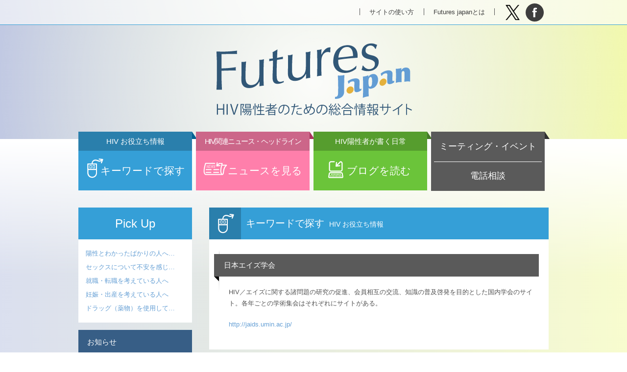

--- FILE ---
content_type: text/html; charset=UTF-8
request_url: https://futures-japan.jp/resources/resource002-391/
body_size: 22616
content:
<!doctype html>
<html>
<head>
<meta charset="utf-8">
<title>日本エイズ学会 | キーワードで探す HIVお役立ち情報 | Futures Japan HIV陽性者のための総合情報サイト</title>
<meta name="viewport" content="width=device-width, user-scalable=yes, initial-scale=1">
<meta property="og:title" content="Futures Japan HIV陽性者のための総合情報サイト | キーワードで探す HIVお役立ち情報 | 日本エイズ学会">
<meta property="og:url" content="http://futures-japan.jp/resources/resource002-391/">
<meta property="og:image" content="https://futures-japan.jp/img/fb.png"><link rel="stylesheet" href="/css/common.css">
<link rel="stylesheet" href="/css/module.css?=v20250522130517">
<link rel="stylesheet" href="/css/modify.css?=v20250523041933">
<link rel="icon" href="/favicon_128.png">
<!--<script src="/js/jquery-2.1.3.min.js"></script>-->
<!--<script src="/assets/js/jquery-3.7.1.min.js"></script>-->
<script src="/js/jquery-3.7.1.min.js"></script>

<script src="/js/jquery.body-color.js"></script>
<script src="/js/jquery.mobile-navi.js"></script>
<script src="/js/jquery.smoothScroll.js"></script>
<script>
  (function(i,s,o,g,r,a,m){i['GoogleAnalyticsObject']=r;i[r]=i[r]||function(){
  (i[r].q=i[r].q||[]).push(arguments)},i[r].l=1*new Date();a=s.createElement(o),
  m=s.getElementsByTagName(o)[0];a.async=1;a.src=g;m.parentNode.insertBefore(a,m)
  })(window,document,'script','//www.google-analytics.com/analytics.js','ga');

  ga('create', 'UA-38780524-1', 'auto');
  ga('send', 'pageview');

</script>
<meta name='robots' content='max-image-preview:large' />
<script type="text/javascript">
window._wpemojiSettings = {"baseUrl":"https:\/\/s.w.org\/images\/core\/emoji\/14.0.0\/72x72\/","ext":".png","svgUrl":"https:\/\/s.w.org\/images\/core\/emoji\/14.0.0\/svg\/","svgExt":".svg","source":{"concatemoji":"https:\/\/futures-japan.jp\/admin\/wp-includes\/js\/wp-emoji-release.min.js?ver=6.1.9"}};
/*! This file is auto-generated */
!function(e,a,t){var n,r,o,i=a.createElement("canvas"),p=i.getContext&&i.getContext("2d");function s(e,t){var a=String.fromCharCode,e=(p.clearRect(0,0,i.width,i.height),p.fillText(a.apply(this,e),0,0),i.toDataURL());return p.clearRect(0,0,i.width,i.height),p.fillText(a.apply(this,t),0,0),e===i.toDataURL()}function c(e){var t=a.createElement("script");t.src=e,t.defer=t.type="text/javascript",a.getElementsByTagName("head")[0].appendChild(t)}for(o=Array("flag","emoji"),t.supports={everything:!0,everythingExceptFlag:!0},r=0;r<o.length;r++)t.supports[o[r]]=function(e){if(p&&p.fillText)switch(p.textBaseline="top",p.font="600 32px Arial",e){case"flag":return s([127987,65039,8205,9895,65039],[127987,65039,8203,9895,65039])?!1:!s([55356,56826,55356,56819],[55356,56826,8203,55356,56819])&&!s([55356,57332,56128,56423,56128,56418,56128,56421,56128,56430,56128,56423,56128,56447],[55356,57332,8203,56128,56423,8203,56128,56418,8203,56128,56421,8203,56128,56430,8203,56128,56423,8203,56128,56447]);case"emoji":return!s([129777,127995,8205,129778,127999],[129777,127995,8203,129778,127999])}return!1}(o[r]),t.supports.everything=t.supports.everything&&t.supports[o[r]],"flag"!==o[r]&&(t.supports.everythingExceptFlag=t.supports.everythingExceptFlag&&t.supports[o[r]]);t.supports.everythingExceptFlag=t.supports.everythingExceptFlag&&!t.supports.flag,t.DOMReady=!1,t.readyCallback=function(){t.DOMReady=!0},t.supports.everything||(n=function(){t.readyCallback()},a.addEventListener?(a.addEventListener("DOMContentLoaded",n,!1),e.addEventListener("load",n,!1)):(e.attachEvent("onload",n),a.attachEvent("onreadystatechange",function(){"complete"===a.readyState&&t.readyCallback()})),(e=t.source||{}).concatemoji?c(e.concatemoji):e.wpemoji&&e.twemoji&&(c(e.twemoji),c(e.wpemoji)))}(window,document,window._wpemojiSettings);
</script>
<style type="text/css">
img.wp-smiley,
img.emoji {
	display: inline !important;
	border: none !important;
	box-shadow: none !important;
	height: 1em !important;
	width: 1em !important;
	margin: 0 0.07em !important;
	vertical-align: -0.1em !important;
	background: none !important;
	padding: 0 !important;
}
</style>
	<link rel='stylesheet' id='wp-block-library-css' href='https://futures-japan.jp/admin/wp-includes/css/dist/block-library/style.min.css?ver=6.1.9' type='text/css' media='all' />
<link rel='stylesheet' id='classic-theme-styles-css' href='https://futures-japan.jp/admin/wp-includes/css/classic-themes.min.css?ver=1' type='text/css' media='all' />
<style id='global-styles-inline-css' type='text/css'>
body{--wp--preset--color--black: #000000;--wp--preset--color--cyan-bluish-gray: #abb8c3;--wp--preset--color--white: #ffffff;--wp--preset--color--pale-pink: #f78da7;--wp--preset--color--vivid-red: #cf2e2e;--wp--preset--color--luminous-vivid-orange: #ff6900;--wp--preset--color--luminous-vivid-amber: #fcb900;--wp--preset--color--light-green-cyan: #7bdcb5;--wp--preset--color--vivid-green-cyan: #00d084;--wp--preset--color--pale-cyan-blue: #8ed1fc;--wp--preset--color--vivid-cyan-blue: #0693e3;--wp--preset--color--vivid-purple: #9b51e0;--wp--preset--gradient--vivid-cyan-blue-to-vivid-purple: linear-gradient(135deg,rgba(6,147,227,1) 0%,rgb(155,81,224) 100%);--wp--preset--gradient--light-green-cyan-to-vivid-green-cyan: linear-gradient(135deg,rgb(122,220,180) 0%,rgb(0,208,130) 100%);--wp--preset--gradient--luminous-vivid-amber-to-luminous-vivid-orange: linear-gradient(135deg,rgba(252,185,0,1) 0%,rgba(255,105,0,1) 100%);--wp--preset--gradient--luminous-vivid-orange-to-vivid-red: linear-gradient(135deg,rgba(255,105,0,1) 0%,rgb(207,46,46) 100%);--wp--preset--gradient--very-light-gray-to-cyan-bluish-gray: linear-gradient(135deg,rgb(238,238,238) 0%,rgb(169,184,195) 100%);--wp--preset--gradient--cool-to-warm-spectrum: linear-gradient(135deg,rgb(74,234,220) 0%,rgb(151,120,209) 20%,rgb(207,42,186) 40%,rgb(238,44,130) 60%,rgb(251,105,98) 80%,rgb(254,248,76) 100%);--wp--preset--gradient--blush-light-purple: linear-gradient(135deg,rgb(255,206,236) 0%,rgb(152,150,240) 100%);--wp--preset--gradient--blush-bordeaux: linear-gradient(135deg,rgb(254,205,165) 0%,rgb(254,45,45) 50%,rgb(107,0,62) 100%);--wp--preset--gradient--luminous-dusk: linear-gradient(135deg,rgb(255,203,112) 0%,rgb(199,81,192) 50%,rgb(65,88,208) 100%);--wp--preset--gradient--pale-ocean: linear-gradient(135deg,rgb(255,245,203) 0%,rgb(182,227,212) 50%,rgb(51,167,181) 100%);--wp--preset--gradient--electric-grass: linear-gradient(135deg,rgb(202,248,128) 0%,rgb(113,206,126) 100%);--wp--preset--gradient--midnight: linear-gradient(135deg,rgb(2,3,129) 0%,rgb(40,116,252) 100%);--wp--preset--duotone--dark-grayscale: url('#wp-duotone-dark-grayscale');--wp--preset--duotone--grayscale: url('#wp-duotone-grayscale');--wp--preset--duotone--purple-yellow: url('#wp-duotone-purple-yellow');--wp--preset--duotone--blue-red: url('#wp-duotone-blue-red');--wp--preset--duotone--midnight: url('#wp-duotone-midnight');--wp--preset--duotone--magenta-yellow: url('#wp-duotone-magenta-yellow');--wp--preset--duotone--purple-green: url('#wp-duotone-purple-green');--wp--preset--duotone--blue-orange: url('#wp-duotone-blue-orange');--wp--preset--font-size--small: 13px;--wp--preset--font-size--medium: 20px;--wp--preset--font-size--large: 36px;--wp--preset--font-size--x-large: 42px;--wp--preset--spacing--20: 0.44rem;--wp--preset--spacing--30: 0.67rem;--wp--preset--spacing--40: 1rem;--wp--preset--spacing--50: 1.5rem;--wp--preset--spacing--60: 2.25rem;--wp--preset--spacing--70: 3.38rem;--wp--preset--spacing--80: 5.06rem;}:where(.is-layout-flex){gap: 0.5em;}body .is-layout-flow > .alignleft{float: left;margin-inline-start: 0;margin-inline-end: 2em;}body .is-layout-flow > .alignright{float: right;margin-inline-start: 2em;margin-inline-end: 0;}body .is-layout-flow > .aligncenter{margin-left: auto !important;margin-right: auto !important;}body .is-layout-constrained > .alignleft{float: left;margin-inline-start: 0;margin-inline-end: 2em;}body .is-layout-constrained > .alignright{float: right;margin-inline-start: 2em;margin-inline-end: 0;}body .is-layout-constrained > .aligncenter{margin-left: auto !important;margin-right: auto !important;}body .is-layout-constrained > :where(:not(.alignleft):not(.alignright):not(.alignfull)){max-width: var(--wp--style--global--content-size);margin-left: auto !important;margin-right: auto !important;}body .is-layout-constrained > .alignwide{max-width: var(--wp--style--global--wide-size);}body .is-layout-flex{display: flex;}body .is-layout-flex{flex-wrap: wrap;align-items: center;}body .is-layout-flex > *{margin: 0;}:where(.wp-block-columns.is-layout-flex){gap: 2em;}.has-black-color{color: var(--wp--preset--color--black) !important;}.has-cyan-bluish-gray-color{color: var(--wp--preset--color--cyan-bluish-gray) !important;}.has-white-color{color: var(--wp--preset--color--white) !important;}.has-pale-pink-color{color: var(--wp--preset--color--pale-pink) !important;}.has-vivid-red-color{color: var(--wp--preset--color--vivid-red) !important;}.has-luminous-vivid-orange-color{color: var(--wp--preset--color--luminous-vivid-orange) !important;}.has-luminous-vivid-amber-color{color: var(--wp--preset--color--luminous-vivid-amber) !important;}.has-light-green-cyan-color{color: var(--wp--preset--color--light-green-cyan) !important;}.has-vivid-green-cyan-color{color: var(--wp--preset--color--vivid-green-cyan) !important;}.has-pale-cyan-blue-color{color: var(--wp--preset--color--pale-cyan-blue) !important;}.has-vivid-cyan-blue-color{color: var(--wp--preset--color--vivid-cyan-blue) !important;}.has-vivid-purple-color{color: var(--wp--preset--color--vivid-purple) !important;}.has-black-background-color{background-color: var(--wp--preset--color--black) !important;}.has-cyan-bluish-gray-background-color{background-color: var(--wp--preset--color--cyan-bluish-gray) !important;}.has-white-background-color{background-color: var(--wp--preset--color--white) !important;}.has-pale-pink-background-color{background-color: var(--wp--preset--color--pale-pink) !important;}.has-vivid-red-background-color{background-color: var(--wp--preset--color--vivid-red) !important;}.has-luminous-vivid-orange-background-color{background-color: var(--wp--preset--color--luminous-vivid-orange) !important;}.has-luminous-vivid-amber-background-color{background-color: var(--wp--preset--color--luminous-vivid-amber) !important;}.has-light-green-cyan-background-color{background-color: var(--wp--preset--color--light-green-cyan) !important;}.has-vivid-green-cyan-background-color{background-color: var(--wp--preset--color--vivid-green-cyan) !important;}.has-pale-cyan-blue-background-color{background-color: var(--wp--preset--color--pale-cyan-blue) !important;}.has-vivid-cyan-blue-background-color{background-color: var(--wp--preset--color--vivid-cyan-blue) !important;}.has-vivid-purple-background-color{background-color: var(--wp--preset--color--vivid-purple) !important;}.has-black-border-color{border-color: var(--wp--preset--color--black) !important;}.has-cyan-bluish-gray-border-color{border-color: var(--wp--preset--color--cyan-bluish-gray) !important;}.has-white-border-color{border-color: var(--wp--preset--color--white) !important;}.has-pale-pink-border-color{border-color: var(--wp--preset--color--pale-pink) !important;}.has-vivid-red-border-color{border-color: var(--wp--preset--color--vivid-red) !important;}.has-luminous-vivid-orange-border-color{border-color: var(--wp--preset--color--luminous-vivid-orange) !important;}.has-luminous-vivid-amber-border-color{border-color: var(--wp--preset--color--luminous-vivid-amber) !important;}.has-light-green-cyan-border-color{border-color: var(--wp--preset--color--light-green-cyan) !important;}.has-vivid-green-cyan-border-color{border-color: var(--wp--preset--color--vivid-green-cyan) !important;}.has-pale-cyan-blue-border-color{border-color: var(--wp--preset--color--pale-cyan-blue) !important;}.has-vivid-cyan-blue-border-color{border-color: var(--wp--preset--color--vivid-cyan-blue) !important;}.has-vivid-purple-border-color{border-color: var(--wp--preset--color--vivid-purple) !important;}.has-vivid-cyan-blue-to-vivid-purple-gradient-background{background: var(--wp--preset--gradient--vivid-cyan-blue-to-vivid-purple) !important;}.has-light-green-cyan-to-vivid-green-cyan-gradient-background{background: var(--wp--preset--gradient--light-green-cyan-to-vivid-green-cyan) !important;}.has-luminous-vivid-amber-to-luminous-vivid-orange-gradient-background{background: var(--wp--preset--gradient--luminous-vivid-amber-to-luminous-vivid-orange) !important;}.has-luminous-vivid-orange-to-vivid-red-gradient-background{background: var(--wp--preset--gradient--luminous-vivid-orange-to-vivid-red) !important;}.has-very-light-gray-to-cyan-bluish-gray-gradient-background{background: var(--wp--preset--gradient--very-light-gray-to-cyan-bluish-gray) !important;}.has-cool-to-warm-spectrum-gradient-background{background: var(--wp--preset--gradient--cool-to-warm-spectrum) !important;}.has-blush-light-purple-gradient-background{background: var(--wp--preset--gradient--blush-light-purple) !important;}.has-blush-bordeaux-gradient-background{background: var(--wp--preset--gradient--blush-bordeaux) !important;}.has-luminous-dusk-gradient-background{background: var(--wp--preset--gradient--luminous-dusk) !important;}.has-pale-ocean-gradient-background{background: var(--wp--preset--gradient--pale-ocean) !important;}.has-electric-grass-gradient-background{background: var(--wp--preset--gradient--electric-grass) !important;}.has-midnight-gradient-background{background: var(--wp--preset--gradient--midnight) !important;}.has-small-font-size{font-size: var(--wp--preset--font-size--small) !important;}.has-medium-font-size{font-size: var(--wp--preset--font-size--medium) !important;}.has-large-font-size{font-size: var(--wp--preset--font-size--large) !important;}.has-x-large-font-size{font-size: var(--wp--preset--font-size--x-large) !important;}
.wp-block-navigation a:where(:not(.wp-element-button)){color: inherit;}
:where(.wp-block-columns.is-layout-flex){gap: 2em;}
.wp-block-pullquote{font-size: 1.5em;line-height: 1.6;}
</style>
<link rel="https://api.w.org/" href="https://futures-japan.jp/wp-json/" /><link rel="alternate" type="application/json" href="https://futures-japan.jp/wp-json/wp/v2/posts/890" /><link rel="canonical" href="https://futures-japan.jp/resources/resource002-391/" />
<link rel='shortlink' href='https://futures-japan.jp/?p=890' />
<link rel="alternate" type="application/json+oembed" href="https://futures-japan.jp/wp-json/oembed/1.0/embed?url=https%3A%2F%2Ffutures-japan.jp%2Fresources%2Fresource002-391%2F" />
<link rel="alternate" type="text/xml+oembed" href="https://futures-japan.jp/wp-json/oembed/1.0/embed?url=https%3A%2F%2Ffutures-japan.jp%2Fresources%2Fresource002-391%2F&#038;format=xml" />
</head>
<body class="single resources">

<div class="wrap" id="wrap">

<header>
<div class="header-inner">
<h1><a href="/" title="ホーム">Futures Japan HIV陽性者のための総合情報サイト</a></h1>

<nav class="sub-nav">
<ul>
<li class="nav-use"><a href="/howto/" title="サイトの使い方">サイトの使い方</a></li>
<li class="nav-site"><a href="/about/" title="Futures japanとは">Futures japanとは</a></li>
</ul>
</nav><!-- / .sub-nav -->

<div class="header-social">
<ul>
<li class="nav-twitter"><a href="http://twitter.com/share?url=futures-japan.jp/resources/resource002-391/" title="Twitterでつぶやく" target="_blank">Tweet</a></li>
<li class="nav-facebook"><a href="https://www.facebook.com/sharer/sharer.php?u=futures-japan.jp/resources/resource002-391/" title="facebookでシェアする" target="_blank">facebook</a></li>
</ul>
</div>


<nav class="global-nav">
<h2 class="nav-menu">MENU</h2>
<ul>
<li class="nav-keyword"><a href="/resources/" title="キーワードで探す">キーワードで探す<span>HIV お役立ち情報</span></a></li>
<li class="nav-news"><a href="/hivnews/" title="ニュースを見る">ニュースを見る<span>HIV関連ニュース・ヘッドライン</span></a></li>
<li class="nav-blog"><a href="/blogs/" title="ブログを読む">ブログを読む<span>HIV陽性者が書く日常</span></a></li>
<li class="nav-meeting"><a href="/meeting/" title="ミーティング・イベント">ミーティング・イベント</a></li>
<li class="nav-tel"><a href="/tel/" title="電話相談">電話相談</a></li>
</ul>

</nav><!-- / .global-nav -->
</div><!-- / .header-inner -->
</header><!-- / header -->

<main>
<article>
<section class="main-section">
<h1 class="resources-title">キーワードで探す<span>HIV お役立ち情報</span></h1>

<h2>日本エイズ学会</h2>
<p>HIV／エイズに関する諸問題の研究の促進、会員相互の交流、知識の普及啓発を目的とした国内学会のサイト。各年ごとの学術集会はそれぞれにサイトがある。</p>

<p><a href="http://jaids.umin.ac.jp/" target="_blank ">http://jaids.umin.ac.jp/</a></p>
</section>

<aside class="side-content">

<section class="pick-up">
<h1>Pick Up</h1>
<ul class="five-line">
<li><a href="https://futures-japan.jp/pickup/%e9%99%bd%e6%80%a7%e3%81%a8%e3%82%8f%e3%81%8b%e3%81%a3%e3%81%9f%e3%81%b0%e3%81%8b%e3%82%8a%e3%81%ae%e4%ba%ba%e3%81%b8/" title="陽性とわかったばかりの人へ/感染したら">陽性とわかったばかりの人へ…</a></li>
<li><a href="https://futures-japan.jp/pickup/%e3%82%bb%e3%83%83%e3%82%af%e3%82%b9%e3%81%ab%e3%81%a4%e3%81%84%e3%81%a6%e6%82%a9%e3%82%93%e3%81%a7%e3%81%84%e3%82%8b%e4%ba%ba%e3%81%b8/" title="セックスについて不安を感じている人へ">セックスについて不安を感じ…</a></li>
<li><a href="https://futures-japan.jp/pickup/%e5%b0%b1%e8%81%b7%e8%bb%a2%e8%81%b7%e3%82%92%e8%80%83%e3%81%88%e3%81%a6%e3%81%84%e3%82%8b%e4%ba%ba%e3%81%b8/" title="就職・転職を考えている人へ">就職・転職を考えている人へ</a></li>
<li><a href="https://futures-japan.jp/pickup/%e5%a6%8a%e5%a8%a0%e3%83%bb%e5%87%ba%e7%94%a3%e3%82%92%e8%80%83%e3%81%88%e3%81%a6%e3%81%84%e3%82%8b%e4%ba%ba%e3%81%b8/" title="妊娠・出産を考えている人へ">妊娠・出産を考えている人へ</a></li>
<li><a href="https://futures-japan.jp/pickup/%e3%83%89%e3%83%a9%e3%83%83%e3%82%b0%ef%bc%88%e8%96%ac%e7%89%a9%ef%bc%89%e3%82%92%e4%bd%bf%e7%94%a8%e3%81%97%e3%81%a6%e3%81%84%e3%82%8b%e4%ba%ba%e3%81%b8/" title="ドラッグ（薬物）を使用している人へ">ドラッグ（薬物）を使用して…</a></li>
</ul>
</section><!-- / .pick-up -->
<section class="notice">
<a href="/notice/"><h1>お知らせ</h1></a>
<ul>
<li><dl><dt><time datetime="2025-11-07">11.7</time></dt>
<dd><a href="https://futures-japan.jp/notice/hiv%e9%99%bd%e6%80%a7%e8%80%85%e3%81%ae%e3%81%9f%e3%82%81%e3%81%ae%e3%82%a6%e3%82%a7%e3%83%96%e8%aa%bf%e6%9f%bb%e3%81%af%e7%b5%82%e4%ba%86%e3%81%97%e3%81%be%e3%81%97%e3%81%9f/" title="第４回「HIV陽性者のためのウェブ調査」は終了しました">第４回「HIV陽性者のためのウェブ調査」は終了しました</a></dd></dl></li>
<li><dl><dt><time datetime="2025-08-26">08.26</time></dt>
<dd><a href="https://futures-japan.jp/notice/%e3%80%90new%e2%80%bc%e3%80%91%e7%ac%ac%ef%bc%94%e5%9b%9e%e3%82%a6%e3%82%a7%e3%83%96%e8%aa%bf%e6%9f%bb%e3%82%b9%e3%82%bf%e3%83%bc%e3%83%88%e3%81%97%e3%81%be%e3%81%97%e3%81%9f/" title="第４回「HIV陽性者のためのウェブ調査」にぜひご協力を">第４回「HIV陽性者のためのウェブ調査」にぜひご協力を</a></dd></dl></li>
<li><dl><dt><time datetime="2025-06-23">06.23</time></dt>
<dd><a href="https://futures-japan.jp/notice/%e3%80%90new%e3%80%91hiv%e9%99%bd%e6%80%a7%e8%80%85%e5%af%be%e8%b1%a1%e3%81%ae%e6%97%a9%e6%9c%9f%e8%a8%ba%e6%96%ad%e3%83%bb%e6%97%a9%e6%9c%9f%e6%b2%bb%e7%99%82%e3%81%ab%e9%96%a2%e3%81%99%e3%82%8b-fgi/" title="HIV陽性者対象の早期診断・早期治療に関する FGI調査研究報告書公開">HIV陽性者対象の早期診断・早期治療に関する FGI調査研究報告書公開</a></dd></dl></li>
</ul>
</section><!-- / .notice -->

<section class="side-banner">
<!--<a href="https://survey.futures-japan.jp/?utm_source=fj-portal&utm_medium=banner
" target="_blank"><img src="/img/2nd_bnr_250_176.jpg" alt="第2回HIV陽性者のための調査"></a>-->
<!--<a href="/donation/"><img src="/img/banner-donation01.jpg" alt="寄付のお願い"></a>-->
<!--<a href="https://jproject.accelight.jp/" target="_blank" rel="noopener noreferrer"><img src="/img/side-jproject.svg" style="background:#fff;" alt="HIV服薬アドヒアランス調査"></a>-->
<!--<a href="https://survey.futures-japan.jp/" target="_blank" rel="noopener noreferrer"><img src="/img/futures-survey-4th-banner.png"  alt="第4回HIV陽性者のための調査"></a>-->
<a href="https://survey3129.acsurvey.jp/" target="_blank" rel="noopener noreferrer"><img src="/img/2024_FJ_sp_result3.png" style="background:#fff;" alt="futures-survey-3rd"></a>
<a href="https://hiv-uujapan.org/" target="_blank" rel="noopener noreferrer"><img src="/img/u_ubanner.png" style="background:#fff;" alt="U=U Japan Project"></a>
<a href="https://std-check.jp/" target="_blank" rel="noopener noreferrer"><img src="/img/self_check.gif" style="background:#fff;" alt="性病リスク・セルフチェック"></a>
<!--<a href="https://syuro.net/" target="_blank" rel="noopener noreferrer"><img src="/img/syuro_banner.svg" style="background:#fff;" alt="慢性疾患や障がいのある人とともに働きやすい職場・社会づくりを考え支援する"></a>-->
</section><!-- / .side-banner -->

</aside><!-- / .side-content -->
</article>
</main>
</div><!-- / .wrap -->

<footer>
<div class="footer-inner">

<div class="top-page">
<a href="#wrap" class="top">ページTOPへ</a>
</div><!-- / .top-page -->

<nav class="footer-nav">
<ul>
<li><a href="/about/">Futures Japanとは</a></li>
<li><a href="/link/">リンクについて</a></li>
<li><a href="/donation/">寄付のお願い</a></li>
<li><a href="/town-session/">まちづくりセッション</a></li>
<li><a href="/env/">推奨環境</a></li>
<li><a href="/privacy/">プライバシーポリシー</a></li>
<!--<li><a href="/sitemap/">サイトマップ</a></li>-->
<li><a href="/inquiry/">お問い合わせ・ご連絡</a></li>
</ul>
</nav><!-- / .footer-nav -->
<p><small>Copyright &copy; 2013- HIV Futures Japan All rights reserved.</small></p>
</div><!-- / .footer-inner -->
</footer>
<script src="/js/jquery.smoothScroll.js"></script>
<script>
jQuery(".top").smoothScroll();
</script>
</body>
</html>


--- FILE ---
content_type: application/javascript
request_url: https://futures-japan.jp/js/jquery.body-color.js
body_size: 543
content:
$(document).ready(function() {
  var now_datetime = new Date(); //現在の日時を取得
  var now_hour = now_datetime.getHours();
  var night_time = 19;
  var morning_time = 5;
  var noon_time = 12;
  if(night_time <= now_hour || morning_time > now_hour){
    $("body").removeClass('asa');
    $("body").addClass('yoru');
  } else if(morning_time <= now_hour && now_hour < noon_time) {
    $("body").removeClass('yoru');
    $("body").addClass('asa');
  } else {
    $("body").removeClass('asa');
    $("body").removeClass('yoru');
  }
});
